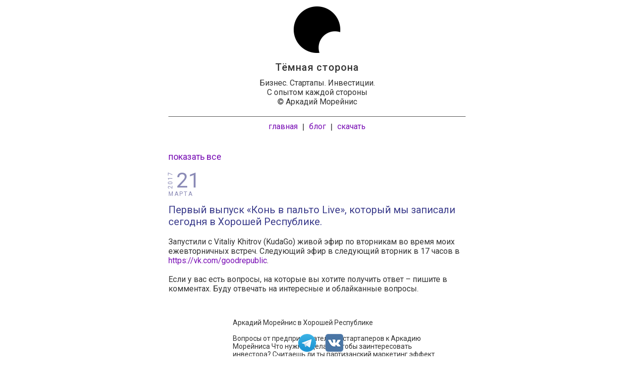

--- FILE ---
content_type: text/html; charset=UTF-8
request_url: https://moreynis.ru/2017/03/21/463/
body_size: 7012
content:
<!DOCTYPE html>
<html lang="ru-RU">
<head>
<meta charset="UTF-8" />
<title>Первый выпуск «Конь в пальто Live», который мы записали сегодня в Хорошей Республике</title>
<meta name='robots' content='max-image-preview:large' />
<link rel="alternate" type="application/rss+xml" title="Аркадий Морейнис // Тёмная сторона &raquo; Лента комментариев к &laquo;&raquo;" href="https://moreynis.ru/2017/03/21/463/feed/" />
<link rel="alternate" title="oEmbed (JSON)" type="application/json+oembed" href="https://moreynis.ru/wp-json/oembed/1.0/embed?url=https%3A%2F%2Fmoreynis.ru%2F2017%2F03%2F21%2F463%2F" />
<link rel="alternate" title="oEmbed (XML)" type="text/xml+oembed" href="https://moreynis.ru/wp-json/oembed/1.0/embed?url=https%3A%2F%2Fmoreynis.ru%2F2017%2F03%2F21%2F463%2F&#038;format=xml" />
<style id='wp-img-auto-sizes-contain-inline-css' type='text/css'>
img:is([sizes=auto i],[sizes^="auto," i]){contain-intrinsic-size:3000px 1500px}
/*# sourceURL=wp-img-auto-sizes-contain-inline-css */
</style>
<style id='wp-block-library-inline-css' type='text/css'>
:root{--wp-block-synced-color:#7a00df;--wp-block-synced-color--rgb:122,0,223;--wp-bound-block-color:var(--wp-block-synced-color);--wp-editor-canvas-background:#ddd;--wp-admin-theme-color:#007cba;--wp-admin-theme-color--rgb:0,124,186;--wp-admin-theme-color-darker-10:#006ba1;--wp-admin-theme-color-darker-10--rgb:0,107,160.5;--wp-admin-theme-color-darker-20:#005a87;--wp-admin-theme-color-darker-20--rgb:0,90,135;--wp-admin-border-width-focus:2px}@media (min-resolution:192dpi){:root{--wp-admin-border-width-focus:1.5px}}.wp-element-button{cursor:pointer}:root .has-very-light-gray-background-color{background-color:#eee}:root .has-very-dark-gray-background-color{background-color:#313131}:root .has-very-light-gray-color{color:#eee}:root .has-very-dark-gray-color{color:#313131}:root .has-vivid-green-cyan-to-vivid-cyan-blue-gradient-background{background:linear-gradient(135deg,#00d084,#0693e3)}:root .has-purple-crush-gradient-background{background:linear-gradient(135deg,#34e2e4,#4721fb 50%,#ab1dfe)}:root .has-hazy-dawn-gradient-background{background:linear-gradient(135deg,#faaca8,#dad0ec)}:root .has-subdued-olive-gradient-background{background:linear-gradient(135deg,#fafae1,#67a671)}:root .has-atomic-cream-gradient-background{background:linear-gradient(135deg,#fdd79a,#004a59)}:root .has-nightshade-gradient-background{background:linear-gradient(135deg,#330968,#31cdcf)}:root .has-midnight-gradient-background{background:linear-gradient(135deg,#020381,#2874fc)}:root{--wp--preset--font-size--normal:16px;--wp--preset--font-size--huge:42px}.has-regular-font-size{font-size:1em}.has-larger-font-size{font-size:2.625em}.has-normal-font-size{font-size:var(--wp--preset--font-size--normal)}.has-huge-font-size{font-size:var(--wp--preset--font-size--huge)}.has-text-align-center{text-align:center}.has-text-align-left{text-align:left}.has-text-align-right{text-align:right}.has-fit-text{white-space:nowrap!important}#end-resizable-editor-section{display:none}.aligncenter{clear:both}.items-justified-left{justify-content:flex-start}.items-justified-center{justify-content:center}.items-justified-right{justify-content:flex-end}.items-justified-space-between{justify-content:space-between}.screen-reader-text{border:0;clip-path:inset(50%);height:1px;margin:-1px;overflow:hidden;padding:0;position:absolute;width:1px;word-wrap:normal!important}.screen-reader-text:focus{background-color:#ddd;clip-path:none;color:#444;display:block;font-size:1em;height:auto;left:5px;line-height:normal;padding:15px 23px 14px;text-decoration:none;top:5px;width:auto;z-index:100000}html :where(.has-border-color){border-style:solid}html :where([style*=border-top-color]){border-top-style:solid}html :where([style*=border-right-color]){border-right-style:solid}html :where([style*=border-bottom-color]){border-bottom-style:solid}html :where([style*=border-left-color]){border-left-style:solid}html :where([style*=border-width]){border-style:solid}html :where([style*=border-top-width]){border-top-style:solid}html :where([style*=border-right-width]){border-right-style:solid}html :where([style*=border-bottom-width]){border-bottom-style:solid}html :where([style*=border-left-width]){border-left-style:solid}html :where(img[class*=wp-image-]){height:auto;max-width:100%}:where(figure){margin:0 0 1em}html :where(.is-position-sticky){--wp-admin--admin-bar--position-offset:var(--wp-admin--admin-bar--height,0px)}@media screen and (max-width:600px){html :where(.is-position-sticky){--wp-admin--admin-bar--position-offset:0px}}

/*# sourceURL=wp-block-library-inline-css */
</style><style id='global-styles-inline-css' type='text/css'>
:root{--wp--preset--aspect-ratio--square: 1;--wp--preset--aspect-ratio--4-3: 4/3;--wp--preset--aspect-ratio--3-4: 3/4;--wp--preset--aspect-ratio--3-2: 3/2;--wp--preset--aspect-ratio--2-3: 2/3;--wp--preset--aspect-ratio--16-9: 16/9;--wp--preset--aspect-ratio--9-16: 9/16;--wp--preset--color--black: #000000;--wp--preset--color--cyan-bluish-gray: #abb8c3;--wp--preset--color--white: #ffffff;--wp--preset--color--pale-pink: #f78da7;--wp--preset--color--vivid-red: #cf2e2e;--wp--preset--color--luminous-vivid-orange: #ff6900;--wp--preset--color--luminous-vivid-amber: #fcb900;--wp--preset--color--light-green-cyan: #7bdcb5;--wp--preset--color--vivid-green-cyan: #00d084;--wp--preset--color--pale-cyan-blue: #8ed1fc;--wp--preset--color--vivid-cyan-blue: #0693e3;--wp--preset--color--vivid-purple: #9b51e0;--wp--preset--gradient--vivid-cyan-blue-to-vivid-purple: linear-gradient(135deg,rgb(6,147,227) 0%,rgb(155,81,224) 100%);--wp--preset--gradient--light-green-cyan-to-vivid-green-cyan: linear-gradient(135deg,rgb(122,220,180) 0%,rgb(0,208,130) 100%);--wp--preset--gradient--luminous-vivid-amber-to-luminous-vivid-orange: linear-gradient(135deg,rgb(252,185,0) 0%,rgb(255,105,0) 100%);--wp--preset--gradient--luminous-vivid-orange-to-vivid-red: linear-gradient(135deg,rgb(255,105,0) 0%,rgb(207,46,46) 100%);--wp--preset--gradient--very-light-gray-to-cyan-bluish-gray: linear-gradient(135deg,rgb(238,238,238) 0%,rgb(169,184,195) 100%);--wp--preset--gradient--cool-to-warm-spectrum: linear-gradient(135deg,rgb(74,234,220) 0%,rgb(151,120,209) 20%,rgb(207,42,186) 40%,rgb(238,44,130) 60%,rgb(251,105,98) 80%,rgb(254,248,76) 100%);--wp--preset--gradient--blush-light-purple: linear-gradient(135deg,rgb(255,206,236) 0%,rgb(152,150,240) 100%);--wp--preset--gradient--blush-bordeaux: linear-gradient(135deg,rgb(254,205,165) 0%,rgb(254,45,45) 50%,rgb(107,0,62) 100%);--wp--preset--gradient--luminous-dusk: linear-gradient(135deg,rgb(255,203,112) 0%,rgb(199,81,192) 50%,rgb(65,88,208) 100%);--wp--preset--gradient--pale-ocean: linear-gradient(135deg,rgb(255,245,203) 0%,rgb(182,227,212) 50%,rgb(51,167,181) 100%);--wp--preset--gradient--electric-grass: linear-gradient(135deg,rgb(202,248,128) 0%,rgb(113,206,126) 100%);--wp--preset--gradient--midnight: linear-gradient(135deg,rgb(2,3,129) 0%,rgb(40,116,252) 100%);--wp--preset--font-size--small: 13px;--wp--preset--font-size--medium: 20px;--wp--preset--font-size--large: 36px;--wp--preset--font-size--x-large: 42px;--wp--preset--spacing--20: 0.44rem;--wp--preset--spacing--30: 0.67rem;--wp--preset--spacing--40: 1rem;--wp--preset--spacing--50: 1.5rem;--wp--preset--spacing--60: 2.25rem;--wp--preset--spacing--70: 3.38rem;--wp--preset--spacing--80: 5.06rem;--wp--preset--shadow--natural: 6px 6px 9px rgba(0, 0, 0, 0.2);--wp--preset--shadow--deep: 12px 12px 50px rgba(0, 0, 0, 0.4);--wp--preset--shadow--sharp: 6px 6px 0px rgba(0, 0, 0, 0.2);--wp--preset--shadow--outlined: 6px 6px 0px -3px rgb(255, 255, 255), 6px 6px rgb(0, 0, 0);--wp--preset--shadow--crisp: 6px 6px 0px rgb(0, 0, 0);}:where(.is-layout-flex){gap: 0.5em;}:where(.is-layout-grid){gap: 0.5em;}body .is-layout-flex{display: flex;}.is-layout-flex{flex-wrap: wrap;align-items: center;}.is-layout-flex > :is(*, div){margin: 0;}body .is-layout-grid{display: grid;}.is-layout-grid > :is(*, div){margin: 0;}:where(.wp-block-columns.is-layout-flex){gap: 2em;}:where(.wp-block-columns.is-layout-grid){gap: 2em;}:where(.wp-block-post-template.is-layout-flex){gap: 1.25em;}:where(.wp-block-post-template.is-layout-grid){gap: 1.25em;}.has-black-color{color: var(--wp--preset--color--black) !important;}.has-cyan-bluish-gray-color{color: var(--wp--preset--color--cyan-bluish-gray) !important;}.has-white-color{color: var(--wp--preset--color--white) !important;}.has-pale-pink-color{color: var(--wp--preset--color--pale-pink) !important;}.has-vivid-red-color{color: var(--wp--preset--color--vivid-red) !important;}.has-luminous-vivid-orange-color{color: var(--wp--preset--color--luminous-vivid-orange) !important;}.has-luminous-vivid-amber-color{color: var(--wp--preset--color--luminous-vivid-amber) !important;}.has-light-green-cyan-color{color: var(--wp--preset--color--light-green-cyan) !important;}.has-vivid-green-cyan-color{color: var(--wp--preset--color--vivid-green-cyan) !important;}.has-pale-cyan-blue-color{color: var(--wp--preset--color--pale-cyan-blue) !important;}.has-vivid-cyan-blue-color{color: var(--wp--preset--color--vivid-cyan-blue) !important;}.has-vivid-purple-color{color: var(--wp--preset--color--vivid-purple) !important;}.has-black-background-color{background-color: var(--wp--preset--color--black) !important;}.has-cyan-bluish-gray-background-color{background-color: var(--wp--preset--color--cyan-bluish-gray) !important;}.has-white-background-color{background-color: var(--wp--preset--color--white) !important;}.has-pale-pink-background-color{background-color: var(--wp--preset--color--pale-pink) !important;}.has-vivid-red-background-color{background-color: var(--wp--preset--color--vivid-red) !important;}.has-luminous-vivid-orange-background-color{background-color: var(--wp--preset--color--luminous-vivid-orange) !important;}.has-luminous-vivid-amber-background-color{background-color: var(--wp--preset--color--luminous-vivid-amber) !important;}.has-light-green-cyan-background-color{background-color: var(--wp--preset--color--light-green-cyan) !important;}.has-vivid-green-cyan-background-color{background-color: var(--wp--preset--color--vivid-green-cyan) !important;}.has-pale-cyan-blue-background-color{background-color: var(--wp--preset--color--pale-cyan-blue) !important;}.has-vivid-cyan-blue-background-color{background-color: var(--wp--preset--color--vivid-cyan-blue) !important;}.has-vivid-purple-background-color{background-color: var(--wp--preset--color--vivid-purple) !important;}.has-black-border-color{border-color: var(--wp--preset--color--black) !important;}.has-cyan-bluish-gray-border-color{border-color: var(--wp--preset--color--cyan-bluish-gray) !important;}.has-white-border-color{border-color: var(--wp--preset--color--white) !important;}.has-pale-pink-border-color{border-color: var(--wp--preset--color--pale-pink) !important;}.has-vivid-red-border-color{border-color: var(--wp--preset--color--vivid-red) !important;}.has-luminous-vivid-orange-border-color{border-color: var(--wp--preset--color--luminous-vivid-orange) !important;}.has-luminous-vivid-amber-border-color{border-color: var(--wp--preset--color--luminous-vivid-amber) !important;}.has-light-green-cyan-border-color{border-color: var(--wp--preset--color--light-green-cyan) !important;}.has-vivid-green-cyan-border-color{border-color: var(--wp--preset--color--vivid-green-cyan) !important;}.has-pale-cyan-blue-border-color{border-color: var(--wp--preset--color--pale-cyan-blue) !important;}.has-vivid-cyan-blue-border-color{border-color: var(--wp--preset--color--vivid-cyan-blue) !important;}.has-vivid-purple-border-color{border-color: var(--wp--preset--color--vivid-purple) !important;}.has-vivid-cyan-blue-to-vivid-purple-gradient-background{background: var(--wp--preset--gradient--vivid-cyan-blue-to-vivid-purple) !important;}.has-light-green-cyan-to-vivid-green-cyan-gradient-background{background: var(--wp--preset--gradient--light-green-cyan-to-vivid-green-cyan) !important;}.has-luminous-vivid-amber-to-luminous-vivid-orange-gradient-background{background: var(--wp--preset--gradient--luminous-vivid-amber-to-luminous-vivid-orange) !important;}.has-luminous-vivid-orange-to-vivid-red-gradient-background{background: var(--wp--preset--gradient--luminous-vivid-orange-to-vivid-red) !important;}.has-very-light-gray-to-cyan-bluish-gray-gradient-background{background: var(--wp--preset--gradient--very-light-gray-to-cyan-bluish-gray) !important;}.has-cool-to-warm-spectrum-gradient-background{background: var(--wp--preset--gradient--cool-to-warm-spectrum) !important;}.has-blush-light-purple-gradient-background{background: var(--wp--preset--gradient--blush-light-purple) !important;}.has-blush-bordeaux-gradient-background{background: var(--wp--preset--gradient--blush-bordeaux) !important;}.has-luminous-dusk-gradient-background{background: var(--wp--preset--gradient--luminous-dusk) !important;}.has-pale-ocean-gradient-background{background: var(--wp--preset--gradient--pale-ocean) !important;}.has-electric-grass-gradient-background{background: var(--wp--preset--gradient--electric-grass) !important;}.has-midnight-gradient-background{background: var(--wp--preset--gradient--midnight) !important;}.has-small-font-size{font-size: var(--wp--preset--font-size--small) !important;}.has-medium-font-size{font-size: var(--wp--preset--font-size--medium) !important;}.has-large-font-size{font-size: var(--wp--preset--font-size--large) !important;}.has-x-large-font-size{font-size: var(--wp--preset--font-size--x-large) !important;}
/*# sourceURL=global-styles-inline-css */
</style>

<style id='classic-theme-styles-inline-css' type='text/css'>
/*! This file is auto-generated */
.wp-block-button__link{color:#fff;background-color:#32373c;border-radius:9999px;box-shadow:none;text-decoration:none;padding:calc(.667em + 2px) calc(1.333em + 2px);font-size:1.125em}.wp-block-file__button{background:#32373c;color:#fff;text-decoration:none}
/*# sourceURL=/wp-includes/css/classic-themes.min.css */
</style>
<script type="text/javascript" src="https://moreynis.ru/wp-content/themes/Minimin/libs/jquery-1.6.1.min.js?ver=6.9" id="jquery-js"></script>
<script type="text/javascript" src="https://moreynis.ru/wp-content/themes/Minimin/libs/jquery.infinitescroll.min.js?ver=6.9" id="jquery_infinitescroll-js"></script>
<script type="text/javascript" src="https://moreynis.ru/wp-content/themes/Minimin/libs/jquery.masonry.min.js?ver=6.9" id="jquery_masonry-js"></script>
<script type="text/javascript" src="https://moreynis.ru/wp-content/themes/Minimin/libs/baguetteBox.min.js?ver=6.9" id="bag_box-js"></script>
<link rel="https://api.w.org/" href="https://moreynis.ru/wp-json/" /><link rel="alternate" title="JSON" type="application/json" href="https://moreynis.ru/wp-json/wp/v2/posts/463" /><link rel="EditURI" type="application/rsd+xml" title="RSD" href="https://moreynis.ru/xmlrpc.php?rsd" />
<meta name="generator" content="WordPress 6.9" />
<link rel="canonical" href="https://moreynis.ru/2017/03/21/463/" />
<link rel='shortlink' href='https://moreynis.ru/?p=463' />
<link rel="amphtml" href="https://moreynis.ru/2017/03/21/463/amp/">
<meta name="viewport" content="width=device-width, initial-scale=1.0, user-scalable=yes" />
<link rel="stylesheet" type="text/css" media="all" href="https://moreynis.ru/wp-content/themes/Minimin/style55.css" />
<link rel="shortcut icon" href="https://moreynis.ru/wp-content/uploads/favicon3.ico" />

<link href="https://fonts.googleapis.com/css?family=Roboto:400,500&amp;subset=cyrillic-ext" rel="stylesheet">

<link rel="stylesheet" href= "https://moreynis.ru/wp-content/themes/Minimin/libs/baguetteBox.min.css">

<meta property="og:site_name" content="Аркадий Морейнис // Тёмная сторона" />
<meta property="og:url" content="https://moreynis.ru/2017/03/21/463/"/>
<meta property="og:title" content="Первый выпуск «Конь в пальто Live», который мы записали сегодня в Хорошей Республике"/>
<meta property="og:description" content="Первый выпуск "Конь в пальто Live", который мы записали сегодня в Хорошей Республике.

Запустили с Vitaliy Khitrov (KudaGo) живой эфир по вторникам во время моих ежевторничных встреч. Следующий эфир в следующий вторник в 17 часов в https://vk.com/goodrepu"/>
<meta property="og:type" content="website"/>
<meta property="og:image" content="https://moreynis.ru/wp-content/uploads/darksidecover5.png"/>
<meta property="fb:app_id" content="156405174853151"/>

<script>
window.onload = function() {
	baguetteBox.run('.gallery');
};

function subscribe() {
	if(!document.getElementById('_email').value) {
			alert('Введите адрес электропочты!');
			return false;
	}

	var xhr = new XMLHttpRequest();
	xhr.ontimeout = function () {
			alert("The request timed out");
	};
	xhr.onload = function() {
			if (xhr.readyState === 4) {
					if (xhr.status === 200) {
							//alert(xhr.responseText);
							alert("Спасибо за подписку");
							document.getElementById('_subscribe').style.display = 'none';
					} else {
							alert(xhr.statusText);
					}
			}
	};
	var email = document.getElementById('_email').value;
	xhr.open("GET", "/sub/?email="+email, true);
	xhr.timeout = 38400;
	xhr.send(null);
};
</script>

</head>

<body>

<div id=header>
<div  style="margin: 10px 0 0px 0; "><a href=/><img src=/wp-content/uploads/darkside6.png></a></div>
<div style="margin: 10px 0; font-size: 20px; font-weight: 500; letter-spacing: 1px;">Тёмная сторона</div>
<div>Бизнес. Стартапы. Инвестиции.</div>
<div>С опытом каждой стороны</div>
<div>© Аркадий Морейнис</div>
<div style="margin: 20px 0 40px 0; color: #333; padding-top: 10px; border-top: 1px solid #555;">
<!--a onclick="document.getElementById('_searchblock').style.display = 'block'; document.getElementById('s').focus(); document.getElementById('_searchclose').style.display = 'block';" style="cursor: pointer; margin: 0 5px;">искать</a>
<span style='vertical-align: -1px;'>//</span-->
<a href="/" style="margin: 0 5px;">главная</a>
<span style='vertical-align: -1px;'>|</span>
<a href="/blog/" style="margin: 0 5px;">блог</a>
<span style='vertical-align: -1px;'>|</span>
<a href="/download/" style="margin: 0 5px;">скачать</a>
</div>
</div>

<div id=basket>
	<div>
	<!--a onclick="document.getElementById('_subscribe').style.display = 'block'; document.getElementById('_subclose').style.display = 'block';" style="cursor: pointer;"><img src=/wp-content/uploads/mail.png></a-->
	<a href=https://ttttt.me/temno><img src=/wp-content/uploads/tele3.png style="margin-left: 15px;"></a>
	<!--a href=https://www.facebook.com/amoreynis><img src=/wp-content/uploads/fb3.png style="margin-left: 15px;"></a-->
	<a href=https://vk.com/amoreynis><img src=/wp-content/uploads/vk3.png style="margin-left: 15px;"></a>
	<!--a href=https://www.instagram.com/temnografika/><img src=/wp-content/uploads/insta2.png style="margin-left: 15px;"></a-->
	</div>
</div>

<div id=container>

<div id="_subscribe" class="_whitepage">
<form style="margin-top: 10px;">
<div class="formstr" style="font-size: 20px;">Одно письмо<br>с новыми постами<br>всего раз в неделю</div>
<div class="formstr"><input type="email" name="_email" id="_email" placeholder="Электропочта" style=""></div>
<div class="formstr" style="font-size: 12px;"><input type="checkbox" id="pers" value="1" checked onclick="if(!this.checked) { document.getElementById('subutton').style.display='none'; } else { document.getElementById('subutton').style.display='inline'; }"> Нажимая на кнопку, вы даете согласие на <a href=/privacy/>обработку персональных данных</a></div>
<div class="formstr"><input type="submit" id="subutton" value="Подписаться" onclick="subscribe(); return false;" /></div>
<div class="formstr" id='_subclose' onclick="document.getElementById('_subscribe').style.display = 'none';"><span style="font-size: 38px; vertical-align: -7px;">&times;</span> Закрыть</div>
</form>
</div>

<div id="_searchblock" class="_whitepage">
<form role="search" method="get" id="searchform"  style="margin-top: 10px;" action="/">
		<div class="formstr" style="font-size: 20px;">Что ищем?</div>
		<div class="formstr"><input type="text" value="" name="s" id="s"  /></div>
		<div class="formstr"><input type="submit" value="Найти" onclick="submit();" /></div>
		<div class="formstr" id='_searchclose' onclick="document.getElementById('_searchblock').style.display = 'none';"><span style="font-size: 38px; vertical-align: -7px;">&times;</span> Закрыть</div>
</form>
</div>
<a href="/"><div class="nofilter">показать все</div></a><div class="post"><div class=date_stamp_wrap><div class="date_stamp"><span class="day">21</span><span class="month">марта</span><span class="year">2017</span></div></div><div class="content"><div class=title>Первый выпуск «Конь в пальто Live», который мы записали сегодня в Хорошей Республике.</div><br>Запустили с Vitaliy Khitrov (KudaGo) живой эфир по вторникам во время моих ежевторничных встреч. Следующий эфир в следующий вторник в 17 часов в <a href="https://vk.com/goodrepublic" target="_blank">https://vk.com/goodrepublic</a>.<br><br>Если у вас есть вопросы, на которые вы хотите получить ответ – пишите в комментах. Буду отвечать на интересные и облайканные вопросы.<br><br></div><div class=attach><div class=leftb><a href="https://www.youtube.com/watch?v=lI_1ots6qYQ" target='blank'><img src="https://external.xx.fbcdn.net/safe_image.php?d=AQCVGd1wGaVMJPeI&amp;w=720&amp;h=720&amp;url=https%3A%2F%2Fi.ytimg.com%2Fvi%2FlI_1ots6qYQ%2Fmaxresdefault.jpg&amp;cfs=1&amp;sx=0&amp;sy=0&amp;sw=720&amp;sh=720&amp;_nc_hash=AQB-vnmS2GAHGl0X"  onerror="this.style.display='none'"></a></div><div class=rightb>Аркадий Морейнис в Хорошей Республике<br><br>Вопросы от предпринимателей и стартаперов к Аркадию Морейниса Что нужно сделать, чтобы заинтересовать инвестора? Считаешь ли ты партизанский маркетинг эффект...<br><br><a href="https://www.youtube.com/watch?v=lI_1ots6qYQ">https://www.youtube.com/watch?v=lI_1ots6qYQ</a></div></div><div style="text-align: left; margin-top: 14px;"><div style="display: inline-block; text-align: left;"></div></div></div><div style="margin-bottom: 0px;">&nbsp;</div>
</div><!-- #container -->

<script type="speculationrules">
{"prefetch":[{"source":"document","where":{"and":[{"href_matches":"/*"},{"not":{"href_matches":["/wp-*.php","/wp-admin/*","/wp-content/uploads/*","/wp-content/*","/wp-content/plugins/*","/wp-content/themes/Minimin/*","/*\\?(.+)"]}},{"not":{"selector_matches":"a[rel~=\"nofollow\"]"}},{"not":{"selector_matches":".no-prefetch, .no-prefetch a"}}]},"eagerness":"conservative"}]}
</script>

<div style="text-align: center; margin: 20px 0 60px 0;">
    © Аркадий Морейнис<br>
    <a href=mailto:amoreynis@gmail.com>amoreynis@gmail.com</a>
</div>

</body>
</html>
